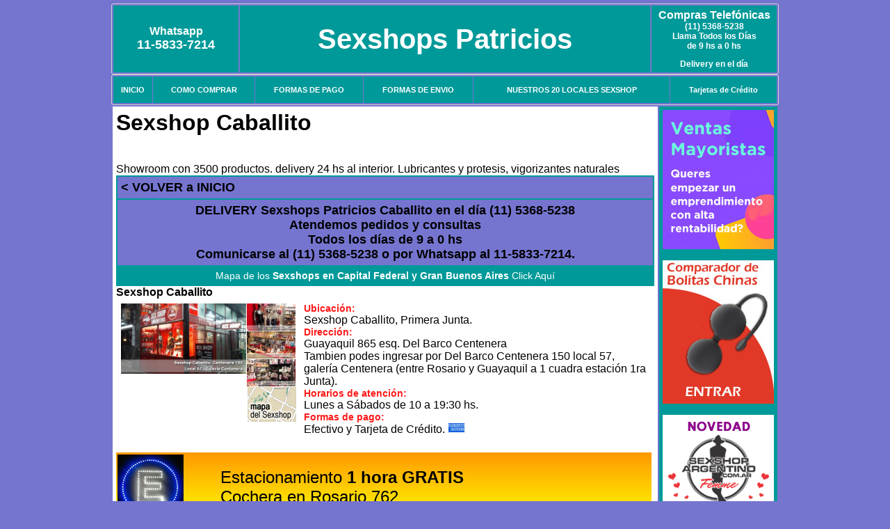

--- FILE ---
content_type: text/html; charset=UTF-8
request_url: https://sexshopspatricios.com.ar/Sexshops_Patricios_sexshop_caballito.php
body_size: 67330
content:
<html xmlns="http://www.w3.org/1999/xhtml" xml:lang="es" >
<head>
<meta http-equiv=Expires content='2024-09-05 18:42:52 GMT'>
<meta charset="utf-8">
<Title>Sexshop Caballito, atendemos todos los días de 9 a 0 hs, llamanos al (11) 5368-5238 bienvenido a SEXSHOP Sexshops Patricios Patricios sex delivery. 18 locales. Delivery 1 hora. Catalogo web.</title>
<META NAME="description" CONTENT="Sexshop Caballito Del Barco Centenera 150 local 57, galería Centenera ::  // Sexshop Sexshops Patricios, Showroom con 3500 productos. delivery 24 hs al interior. Lubricantes y protesis, vigorizantes naturales Sexshops Patricios.">
<META NAME="keywords" CONTENT=" ::   // Sexshops Patricios, CAPITAL FEDERAL, SEXSHOP, BUENOS AIRES, DELIVERY, CONSOLADORES, VIBRADORES, LENCERIA EROTICA., Lencer&iacute;a Er&oacute;tica">
<meta http-equiv="Content-Language" content="es-AR" />
<meta name="author" content="http://www.sexshopspatricios.com.ar">
<meta name="copyright" content="Sexshops Patricios">
<meta name="revisit-after" content="10 days">
<meta name="distribution" content="global">
<meta name="rating" content="general">
<meta content="INDEX, FOLLOW" name="ROBOTS">
<link href="_Sexshops_Patricios.css" rel="stylesheet" type="text/css">
<link href="js/jquery.fancybox.css" rel="stylesheet" type="text/css">
<script src="http://code.jquery.com/jquery-1.11.0.min.js"></script>
<script type="text/javascript" src="js/jquery.fancybox.js"></script>
<script language="JavaScript" type="text/JavaScript">
<!--
function MM_findObj(n, d) { //v4.01
  var p,i,x;  if(!d) d=document; if((p=n.indexOf("?"))>0&&parent.frames.length) {
    d=parent.frames[n.substring(p+1)].document; n=n.substring(0,p);}
  if(!(x=d[n])&&d.all) x=d.all[n]; for (i=0;!x&&i<d.forms.length;i++) x=d.forms[i][n];
  for(i=0;!x&&d.layers&&i<d.layers.length;i++) x=MM_findObj(n,d.layers[i].document);
  if(!x && d.getElementById) x=d.getElementById(n); return x;
}
function MM_showHideLayers() { //v6.0
  var i,p,v,obj,args=MM_showHideLayers.arguments;
  for (i=0; i<(args.length-2); i+=3) if ((obj=MM_findObj(args[i]))!=null) { v=args[i+2];
    if (obj.style) { obj=obj.style; v=(v=='show')?'visible':(v=='hide')?'hidden':v; }
    obj.visibility=v; }
}
//-->
</script>
<script language="JavaScript" type="text/JavaScript">
<!--
function MM_reloadPage(init) {  //reloads the window if Nav4 resized
  if (init==true) with (navigator) {if ((appName=="Netscape")&&(parseInt(appVersion)==4)) {
    document.MM_pgW=innerWidth; document.MM_pgH=innerHeight; onresize=MM_reloadPage; }}
  else if (innerWidth!=document.MM_pgW || innerHeight!=document.MM_pgH) location.reload();
}
MM_reloadPage(true);

function MM_preloadImages() { //v3.0
  var d=document; if(d.images){ if(!d.MM_p) d.MM_p=new Array();
    var i,j=d.MM_p.length,a=MM_preloadImages.arguments; for(i=0; i<a.length; i++)
    if (a[i].indexOf("#")!=0){ d.MM_p[j]=new Image; d.MM_p[j++].src=a[i];}}
}
//-->
</script>

<meta name="google-site-verification" content="tj_0UrgtOpJrBNqDOuHZKcwUWQm4A1TL_rIHreE5Ucs" />
</head>
<body>
<div style="width: 100%; background-color: #800000; height: 100px; color: #ffffff; text-align: center; font-size: 20px; padding-top: 15px; display: none;" id="DivMensajePopUp">
	<div style="position: absolute; right: 20px;"><a href="#" onclick="$('#DivMensajePopUp').fadeOut(1000);" style="color: #ffffff;">X</a></div>
</div>
<table width="960"  border="0" align="center" cellpadding="5" cellspacing="2" class="redondeado"><tr>
 <td width="170" align="center" bgcolor="#009999" class="Sexshops_Patricios_estilo_04"><span class="Sexshops_Patricios_estilo_02">Whatsapp</span><br><font size="4">11-5833-7214</font></td>
 <td align="center" bgcolor="#009999" class="Sexshops_Patricios_estilo_05"><a href="http://www.sexshopspatricios.com.ar" class="Sexshops_Patricios_estilo_05" title="Sexshops Patricios">Sexshops Patricios</a></td>
 <td width="170" align="center" bgcolor="#009999" class="Sexshops_Patricios_estilo_04"><b><span class="Sexshops_Patricios_estilo_02">Compras Telef&oacute;nicas<br>
	</span></b>(11) 5368-5238<br>
	Llama Todos los Días<br>
	de 9 hs a 0 hs<p>Delivery en el día</td></tr>
</table>
<table width="960"  border="0" align="center" cellpadding="0" cellspacing="1" class="redondeado"><tr>
 <td valign="top">
  <table width="100%"  border="0" cellpadding="2" cellspacing="1" height=40><tr>
   <td align="center" bgcolor="#009999" class="Sexshops_Patricios_estilo_06"><a href="index.php" class="Sexshops_Patricios_estilo_01">INICIO</a></td>
   <td align="center" bgcolor="#009999" class="Sexshops_Patricios_estilo_06"><a href="index.php?page=comprar" class="Sexshops_Patricios_estilo_01">COMO COMPRAR</a></td>
   <td align="center" bgcolor="#009999" class="Sexshops_Patricios_estilo_06"><a href="index.php?page=pago" class="Sexshops_Patricios_estilo_01">FORMAS DE PAGO</a></td>
   <td align="center" bgcolor="#009999" class="Sexshops_Patricios_estilo_06"><a href="index.php?page=envio" class="Sexshops_Patricios_estilo_01">FORMAS DE ENVIO</a></td>
   <td align="center" bgcolor="#009999" class="Sexshops_Patricios_estilo_06"><a href="index.php?page=sexshops" class="Sexshops_Patricios_estilo_01">NUESTROS 20 LOCALES SEXSHOP</a></td>
   <td align="center" bgcolor="#009999" class="Sexshops_Patricios_estilo_06"><a href="Sexshops_Patricios_tarjetas_de_credito.php" class="Sexshops_Patricios_estilo_01">Tarjetas de Cr&eacute;dito</a></td></tr>
  </table>
 </td></tr>
</table><table width="960"  border="0" align="center" cellpadding="0" cellspacing="2"><tr>
 <td align="center" valign="top" bgcolor="#FFFFFF">
  <table width="100%"  border="0" cellspacing="0" cellpadding="5"><tr>
   <td><h1>Sexshop Caballito</h1>
<br>Showroom con 3500 productos. delivery 24 hs al interior. Lubricantes y protesis, vigorizantes naturales
    <table width="100%" border="1" cellpadding="5" cellspacing="0" bordercolor="#009999" bgcolor="#7575D0"><tr>
     <td align="left" bordercolor="#7575D0"><a href="index.php" style="font-size: 18px; color:#000000; font-weight: bold;">&lt; VOLVER a INICIO</a></td></tr><tr>
     <td align="center" bordercolor="#7575D0"><span style="font-size: 18px; color:#000000; font-weight: bold;">DELIVERY Sexshops Patricios Caballito en el día (11) 5368-5238<br>
		</span><span style="font-size: 18px; color:#000000; font-weight: bold;">
		Atendemos pedidos y consultas<br>
		Todos los días de 9 a 0 hs<br>
		Comunicarse al (11) 5368-5238 o por Whatsapp al 11-5833-7214.</span></td></tr><tr>
     <td align="center" bordercolor="#009999" bgcolor="#009999"><a href="imagenes/Sexshops_Patricios_sexshop_capital_federal.gif" class="zoomeable Sexshops_Patricios_mapa_capital_federal">Mapa de los <strong>Sexshops en Capital Federal y Gran Buenos Aires</strong> Click Aqu&iacute;</a></td></tr>
    </table>
    <table width="100%" border="0" cellpadding="0" cellspacing="0" class="td05"><tr>
     <td height="18" align="left" valign="top" class="p01"><strong>Sexshop Caballito</strong></td></tr><tr>
     <td>
      <table width="100%" border="0" cellpadding="5" cellspacing="1" class="p04"><tr>
       <td align="right" valign="top" bgcolor="#FFFFFF">
        <table width="253" border="0" cellpadding="0" cellspacing="1" class="p04"><tr>
         <td rowspan="3" valign="top"><a href="imagenes/Sexshops_Patricios_sexshop_caballito/sexshop_caballito.jpg" class="zoomeable" data-fancybox-group="galeria">
			<img src="imagenes/Sexshops_Patricios_sexshop_caballito/sexshop_caballito.jpg" alt="Sexshop" width="180" height="101" border="0" /></a></td>
         <td width="70"><a href="imagenes/Sexshops_Patricios_sexshop_caballito/sexshop_caballito_01.jpg" class="zoomeable" data-fancybox-group="galeria">
			<img src="imagenes/Sexshops_Patricios_sexshop_caballito/sexshop_caballito_01.jpg" alt="Sexshop" width="70" height="39" border="0" /></a></td></tr><tr>
         <td><a href="imagenes/Sexshops_Patricios_sexshop_caballito/sexshop_caballito_02.jpg" class="zoomeable" data-fancybox-group="galeria">
			<img src="imagenes/Sexshops_Patricios_sexshop_caballito/sexshop_caballito_02.jpg" alt="Sexshop" width="70" height="39" border="0" /></a></td></tr><tr>
         <td><a href="imagenes/Sexshops_Patricios_sexshop_caballito/sexshop_caballito_03.jpg" class="zoomeable" data-fancybox-group="galeria">
			<img src="imagenes/Sexshops_Patricios_sexshop_caballito/sexshop_caballito_03.jpg" alt="Sexshop" width="70" height="39" border="0" /></a></td></tr>
        </table>
        <table border="0" cellpadding="0" cellspacing="0"><tr>
         <td><a href="imagenes/Sexshops_Patricios_sexshop_caballito/sexshop_mapa.gif" class="zoomeable" data-fancybox-group="galeria"><img src="imagenes/Sexshops_Patricios_sexshop_mapa.gif" border="0" alt="sexshop" /></a></td></tr>
        </table>
       </td>
       <td width="100%" valign="top" class="p05">
        <table width="100%" border="0" cellpadding="0" cellspacing="0"><tr>
         <td align="left" valign="top" class="section-locales-title-sexshop-sex-shop-sexshops-sex-shops"><strong>Ubicaci&oacute;n:</strong></td></tr><tr>
         <td align="left" valign="top" class="t03">Sexshop Caballito, Primera Junta.</td></tr><tr>
         <td align="left" valign="top" class="section-locales-title-sexshop-sex-shop-sexshops-sex-shops"><strong>Direcci&oacute;n:</strong></td></tr><tr>
         <td align="left" valign="top" class="t03">Guayaquil 865 esq. Del Barco 
			Centenera<br>
			Tambien podes ingresar por Del Barco Centenera 150 local 57, galer&iacute;a Centenera (entre Rosario y Guayaquil a 1 cuadra estaci&oacute;n 
			1ra Junta).</td></tr><tr>
         <td align="left" valign="top" class="section-locales-title-sexshop-sex-shop-sexshops-sex-shops"><strong>Horarios de atenci&oacute;n:</strong></td></tr><tr>
         <td align="left" valign="top" class="t03">Lunes a S&aacute;bados de 10 a 19:30 hs.</td></tr><tr>
         <td align="left" valign="top" class="section-locales-title-sexshop-sex-shop-sexshops-sex-shops"><strong>Formas de pago:</strong></td></tr><tr>
         <td align="left" valign="top" class="t03">Efectivo y Tarjeta de Cr&eacute;dito. <a href=Sexshops_Patricios_tarjetas_de_credito.php><img src="imagenes/tarjeta.gif" alt="Sexshop" width="25" height="15" border="0" /></a></td></tr>
        </table>
       </td></tr>
      </table>
     </td></tr><tr>
     <td>&nbsp;</td></tr>
    </table>
    <table width=770 height=100 cellpadding=0 cellspacing=0 style="background-image: url(imagenes/Sexshops_Patricios_ban-estacionamiento.jpg); background-repeat: no-repeat;"><tr>
     <td width=150>&nbsp;</td><td><font size=5>Estacionamiento <strong>1 hora GRATIS</strong><br>Cochera en Rosario 762</font></td></tr>
    </table>
    <a href=Sexshops_Patricios_tarjetas_de_credito.php><img src=imagenes/Sexshops_Patricios_ban-tarjetas.jpg></a><br><br>
	<iframe src="https://www.google.com/maps/embed?pb=!4v1529350642168!6m8!1m7!1smIu5XoKIe0v_oGVCCXZCmA!2m2!1d-34.62183861282404!2d-58.44033372683409!3f6.294618991659263!4f-2.926646706396369!5f0.7820865974627469" width="770" height="359" frameborder="0" style="border:0" allowfullscreen></iframe>
   </td></tr>
  </table>
  <h3 align="center">Sexshop Caballito Sexshops Patricios 2026</h3>
 </td>
 <td width="160" align="center" valign="top" bgcolor="#FFFFFF"><div align="center">
	<table width="160" border="0" cellpadding="5" cellspacing="0"><tr>
<td align="center" bgcolor="#009999">
<p>
<a href="index.php?page=mayorista">
<img border="0" src="imagenes/Sexshops_Patricios_banner_mayorista.jpg" width="160"></a></p>
<p>
<a href="index.php?page=bolitas">
<img border="0" src="imagenes/Sexshops_Patricios_banner_bolitas_chinas.jpg" width="160"></a></p>
<p>
<a href="index.php?page=sexshopparamujeres">
<img border="0" src="imagenes/Sexshops_Patricios_bannerfemme.jpg" width="160" height="260"></a></p>
<p>
<a href="catalogo-sexshop.htm" target="_blank">
<img border="0" src="imagenes/Sexshops_Patricios_banner_catalogo.jpg" width="160" height="200"></a></p>
<p>
<a href="index.php?page=mercadopago"><img src="imagenes/Sexshops_Patricios_banner_mercadopago.jpg" alt="Sexshop MercadoPago" width="160" height="332" border="0" /></a></td></tr><tr>
 <td align="center" bgcolor="#009999">
	<img src="imagenes/Sexshops_Patricios_whatsapp.jpg" alt="Comprar por Whatsapp" width="160" border="0" height="100"/></td></tr><tr>
 <td align="center" bgcolor="#009999"><a href="index.php?page=estacionamiento"><img src="imagenes/Sexshops_Patricios_estacionamiento.jpg" alt="Estacionamiento Gratis de Sexshops Patricios" width="160" border="0" height="100"/></a></td></tr><tr>
 </tr><tr>
 <td align="center" bgcolor="#009999"><a href="sex-shop.php">LINKS SEX SHOP</a></td></tr><tr>
 <td align="center" bgcolor="#009999"><font style="font-family:Arial, Helvetica, sans-serif; color:#FFFFFF; font-size:14px; font-weight:bold;">ENTREGAMOS EL<br />
  PEDIDO EN SU<br />
  PROVINCIA / CIUDAD</font><br />
  <font style="font-family:Arial, Helvetica, sans-serif; color:#FFFFFF; font-size:14px;">estamos atendiendo</font>
 </td></tr><tr>
 <td align="center" bgcolor="#009999"><a href="http://www.sexshopspatricios.com.ar/index.php?page=prods&categ=Productos Sexshop&subcateg=Estimuladores ellos&categid=110"><img src="imagenes/Sexshops_Patricios_banner_estimuladores_masculinos.gif" alt="Sexshops Patricios Vibradores Estimulacion Masculina" width="160" height="140" border="0" /></a></td></tr><tr>
 </tr><tr>
 <td align="center" bgcolor="#009999"><h4><a href="http://www.sexshop-1-caballito.com.ar">Sexshop Caballito</a></h4></td></tr><tr>
 <td align="center" bgcolor="#009999"><a href="http://www.sexshopspatricios.com.ar/index.php?page=prods&categ=Lenceria Erotica Femenina&subcateg=Disfraces eroticos&categid=168"><img src="imagenes/Sexshops_Patricios_banner_disfraces_eroticos.gif" alt="Sexshops Patricios Disfraces Eroticos" width="160" height="140" border="0" /></a></td></tr><tr>
 <td align="center" bgcolor="#009999"><a href="index.php?page=envio"><img src="imagenes/Sexshops_Patricios_correo_01.jpg" alt="sexshop" width="160" height="70" border="0" /></a></td></tr><tr>
 <td align="center" bgcolor="#009999"><a href="delivery_caba_gba.php"><img src="imagenes/Sexshops_Patricios_envios_160x140_01.gif" alt="delivery sex shop" width="160" height="100" border="0" /></a><a href="index.php?page=comprar"></a></td></tr><tr>
 <td align="center" bgcolor="#009999">
	<a href="http://www.sexshopspatricios.com.ar/index.php?page=prods&categ=Consoladores y Vibradores&subcateg=Consoladores Pellizcables&categid=142">
	<img src="imagenes/Sexshops_Patricios_banner_consoladores_pellizcables.jpg" alt="Sexshops Patricios Consoladores Pellizcables" width="160" height="140" border="0" /></a></td></tr>
	<tr>
 <td align="center" bgcolor="#009999"><a href="index.php?page=sexshops">20 sexshops</a></td>
    </tr>
 <tr>
 <td align="center" bgcolor="#009999">
  <table width="160" border="0" cellpadding="0" bgcolor="#009999">
  <tr>
   <td align="center" bgcolor="#FFFFFF">
    <table width="100%" border="0" cellspacing="0" cellpadding="2"><tr>
     <td align="center"><a href="Sexshops_Patricios_sexshop_microcentro.php"><font style="font-family:Arial, Helvetica, sans-serif; color:#000000; font-size:14px; font-weight:bold;">Sexshop<br />Microcentro</font></a></td></tr>
    </table>
    <strong><a href="Sexshops_Patricios_sexshop_microcentro.php"><img src="imagenes/Sexshops_Patricios_sexshop_microcentro/sexshop_microcentro.jpg" alt="SEXSHOP MICROCENTRO" width="130" height="90" vspace="5" border="0" /></a></strong>
   </td>
   </tr>
   <tr>
   <td align="center" bgcolor="#FFFFFF">
    <table width="100%" border="0" cellspacing="0" cellpadding="2"><tr>
     <td align="center"><a href="Sexshops_Patricios_sexshop_barrio_norte.php"><font style="font-family:Arial, Helvetica, sans-serif; color:#000000; font-size:14px; font-weight:bold;">Sexshop<br />Barrio Norte<br /></font></a></td></tr>
    </table>
    <strong><a href="Sexshops_Patricios_sexshop_barrio_norte.php"><img src="imagenes/Sexshops_Patricios_sexshop_barrio_norte/sexshop_barrio_norte.jpg" alt="SEXSHOP BARRIO NORTE" width="130" height="90" vspace="5" border="0" /></a></strong>
   </td>
   </tr>
   <tr>
   <td align="center" bgcolor="#FFFFFF">
    <table width="100%" border="0" cellspacing="0" cellpadding="2"><tr>
     <td align="center"><a href="Sexshops_Patricios_sexshop_palermo.php"><font style="font-family:Arial, Helvetica, sans-serif; color:#000000; font-size:14px; font-weight:bold;">Sexshop<br />Palermo</font></a></td></tr>
    </table>
    <strong><a href="Sexshops_Patricios_sexshop_palermo.php"><img src="imagenes/Sexshops_Patricios_sexshop_palermo/sexshop_palermo.jpg" alt="SEXSHOP PALERMO" width="130" height="90" vspace="5" border="0" /></a></strong>
   </td>
   </tr>
   <tr>
   <td align="center" bgcolor="#FFFFFF">
    <table width="100%" border="0" cellspacing="0" cellpadding="2"><tr>
     <td align="center"><a href="Sexshops_Patricios_sexshop_caballito.php"><font style="font-family:Arial, Helvetica, sans-serif; color:#000000; font-size:14px; font-weight:bold;">Sexshop<br />Caballito</font></a></td></tr>
    </table>
    <strong><a href="Sexshops_Patricios_sexshop_caballito.php"><img src="imagenes/Sexshops_Patricios_sexshop_caballito/sexshop_caballito.jpg" alt="SEXSHOP CABALLITO" width="130" height="90" vspace="5" border="0" /></a></strong>
   </td>
   </tr>
   
   <tr>
   <td align="center" bgcolor="#FFFFFF">
    <table width="100%" border="0" cellspacing="0" cellpadding="2"><tr>
     <td align="center"><a href="Sexshops_Patricios_sexshop_boedo.php"><font style="font-family:Arial, Helvetica, sans-serif; color:#000000; font-size:14px; font-weight:bold;">Sexshop<br />Boedo</font></a></td></tr>
    </table>
    <strong><a href="Sexshops_Patricios_sexshop_boedo.php"><img src="imagenes/Sexshops_Patricios_sexshop_boedo/sexshop_boedo.jpg" alt="SEXSHOP BOEDO" width="130" height="90" vspace="5" border="0" /></a></strong>
   </td>
   </tr>
   
   <tr>
   <td align="center" bgcolor="#FFFFFF">
    <table width="100%" border="0" cellspacing="0" cellpadding="2"><tr>
     <td align="center"><a href="Sexshops_Patricios_sexshop_flores.php"><font style="font-family:Arial, Helvetica, sans-serif; color:#000000; font-size:14px; font-weight:bold;">Sexshop<br />Flores</font></a></td></tr>
    </table>
    <strong><a href="Sexshops_Patricios_sexshop_flores.php"><img src="imagenes/Sexshops_Patricios_sexshop_flores/sexshop_flores.jpg" alt="SEXSHOP FLORES" width="130" height="90" vspace="5" border="0" /></a></strong>
   </td>
   </tr>
   <tr>
   <td align="center" bgcolor="#FFFFFF">
    <table width="100%" border="0" cellspacing="0" cellpadding="2"><tr>
     <td align="center"><a href="Sexshops_Patricios_sexshop_villa_del_parque.php"><font style="font-family:Arial, Helvetica, sans-serif; color:#000000; font-size:14px; font-weight:bold;">Sexshop<br />Villa del Parque</font></a></td></tr>
    </table>
    <strong><a href="Sexshops_Patricios_sexshop_villa_del_parque.php"><img src="imagenes/Sexshops_Patricios_sexshop_villa_del_parque/sexshop_villa_del_parque.jpg" alt="SEXSHOP VILLA DEL PARQUE" width="130" height="90" vspace="5" border="0" /></a></strong>
	</td>
	</tr>
	<tr>
   <td align="center" bgcolor="#FFFFFF">
    <table width="100%" border="0" cellspacing="0" cellpadding="2"><tr>
     <td align="center"><a href="Sexshops_Patricios_sexshop_villa_crespo.php"><font style="font-family:Arial, Helvetica, sans-serif; color:#000000; font-size:14px; font-weight:bold;">Sexshop<br />Villa Crespo</font></a></td></tr>
    </table>
    <strong><a href="Sexshops_Patricios_sexshop_villa_crespo.php"><img src="imagenes/Sexshops_Patricios_sexshop_villa_crespo/sexshop_villa_crespo.jpg" alt="SEXSHOP VILLA CRESPO" width="130" height="90" vspace="5" border="0" /></a></strong></td>
	</tr>
	<tr>
   <td align="center" bgcolor="#FFFFFF">
    <table width="100%" border="0" cellspacing="0" cellpadding="2"><tr>
     <td align="center"><a href="Sexshops_Patricios_sexshop_warnes.php"><font style="font-family:Arial, Helvetica, sans-serif; color:#000000; font-size:14px; font-weight:bold;">Sexshop<br />Warnes</font></a></td></tr>
    </table>
    <strong><a href="Sexshops_Patricios_sexshop_warnes.php"><img src="imagenes/Sexshops_Patricios_sexshop_warnes/sexshop_warnes.jpg" alt="SEXSHOP WARNES" width="130" height="90" vspace="5" border="0" /></a></strong>
	</td>
	</tr>
	<tr>
   <td align="center" bgcolor="#FFFFFF">
    <table width="100%" border="0" cellspacing="0" cellpadding="2"><tr>
     <td align="center"><a href="Sexshops_Patricios_sexshop_colegiales.php"><font style="font-family:Arial, Helvetica, sans-serif; color:#000000; font-size:14px; font-weight:bold;">Sexshop<br />Colegiales</font></a></td></tr>
    </table>
    <strong><a href="Sexshops_Patricios_sexshop_colegiales.php"><img src="imagenes/Sexshops_Patricios_sexshop_colegiales/sexshop_colegiales.jpg" alt="SEXSHOP COLEGIALES" width="130" height="90" vspace="5" border="0" /></a></strong>
	</td>
	</tr>
	<tr>
    <td align="center" bgcolor="#FFFFFF">
    <table width="100%" border="0" cellspacing="0" cellpadding="2"><tr>
     <td align="center"><a href="Sexshops_Patricios_sexshop_lomas_de_zamora.php"><font style="font-family:Arial, Helvetica, sans-serif; color:#000000; font-size:14px; font-weight:bold;">Sexshop<br />Lomas de Zamora</font></a></td></tr>
    </table>
    <strong><a href="Sexshops_Patricios_sexshop_lomas_de_zamora.php"><img src="imagenes/Sexshops_Patricios_sexshop_lomas_de_zamora/sexshop_lomas_de_zamora.jpg" alt="SEXSHOP LOMAS DE ZAMORA" width="130" height="90" vspace="5" border="0" /></a></strong>
   </td>
   </tr>
   <tr>
   <td align="center" bgcolor="#FFFFFF">
    <table width="100%" border="0" cellspacing="0" cellpadding="2"><tr>
     <td align="center"><a href="Sexshops_Patricios_sexshop_quilmes.php"><font style="font-family:Arial, Helvetica, sans-serif; color:#000000; font-size:14px; font-weight:bold;">Sexshop<br />Quilmes</font></a></td></tr>
    </table>
    <strong><a href="Sexshops_Patricios_sexshop_quilmes.php"><img src="imagenes/Sexshops_Patricios_sexshop_quilmes/sexshop_quilmes.jpg" alt="SEXSHOP QUILMES" width="130" height="90" vspace="5" border="0" /></a></strong>
   </td>
   </tr>
   <tr>
   <td align="center" bgcolor="#FFFFFF">
    <table width="100%" border="0" cellspacing="0" cellpadding="2"><tr>
     <td align="center"><a href="Sexshops_Patricios_sexshop_moron.php"><font style="font-family:Arial, Helvetica, sans-serif; color:#000000; font-size:14px; font-weight:bold;">Sexshop<br />Mor&oacute;n</font></a></td></tr>
    </table>
    <strong><a href="Sexshops_Patricios_sexshop_moron.php"><img src="imagenes/Sexshops_Patricios_sexshop_moron/sexshop_moron.jpg" alt="SEXSHOP MORON" width="130" height="90" vspace="5" border="0" /></a></strong>
   </td>
   </tr>
   <tr>
   <td align="center" bgcolor="#FFFFFF">
    <table width="100%" border="0" cellspacing="0" cellpadding="2"><tr>
     <td align="center"><a href="Sexshops_Patricios_sexshop_moron2.php"><font style="font-family:Arial, Helvetica, sans-serif; color:#000000; font-size:14px; font-weight:bold;">Sexshop<br />Mor&oacute;n Rivadavia</font></a></td></tr>
    </table>
    <strong><a href="Sexshops_Patricios_sexshop_moron2.php"><img src="imagenes/Sexshops_Patricios_sexshop_moron_2/sexshop_moron.jpg" alt="SEXSHOP MORON" width="130" height="90" vspace="5" border="0" /></a></strong>
   </td>
   </tr>
   <tr>
   <td align="center" bgcolor="#FFFFFF">
    <table width="100%" border="0" cellspacing="0" cellpadding="2"><tr>
     <td align="center"><a href="Sexshops_Patricios_sexshop_san_martin.php"><font style="font-family:Arial, Helvetica, sans-serif; color:#000000; font-size:14px; font-weight:bold;">Sexshop<br />San Mart&iacute;n</font></a></td></tr>
    </table>
    <strong><a href="Sexshops_Patricios_sexshop_san_martin.php"><img src="imagenes/Sexshops_Patricios_sexshop_san_martin/sexshop_san_martin.jpg" alt="SEXSHOP SAN MARTIN" width="130" height="90" vspace="5" border="0" /></a></strong>
   </td>
   </tr>
   <tr>
   <td align="center" bgcolor="#FFFFFF">
    <table width="100%" border="0" cellspacing="0" cellpadding="2"><tr>
     <td align="center"><a href="Sexshops_Patricios_sexshop_femme.php"><font style="font-family:Arial, Helvetica, sans-serif; color:#000000; font-size:14px; font-weight:bold;">Sexshop<br />
		Belgrano</font></a></td></tr>
    </table>
    <strong><a href="Sexshops_Patricios_sexshop_femme.php">
	<img src="imagenes/Sexshops_Patricios_sexshop_femme/Sexshops_Patricios_sexshop_femme.jpg" alt="SEXSHOP BELGRANO" width="130" height="73" vspace="5" border="0" /></a></strong>
   </td>
   </tr>
   <tr>
   <td align="center" bgcolor="#FFFFFF">
    <table width="100%" border="0" cellspacing="0" cellpadding="2"><tr>
     <td align="center"><a href="Sexshops_Patricios_sexshop_lanus.php"><font style="font-family:Arial, Helvetica, sans-serif; color:#000000; font-size:14px; font-weight:bold;">Sexshop<br />Lan&uacute;s</font></a></td></tr>
    </table>
    <strong><a href="Sexshops_Patricios_sexshop_lanus.php"><img src="imagenes/Sexshops_Patricios_sexshop_lanus/sexshop_lanus.jpg" alt="SEXSHOP LANUS" width="130" height="97" vspace="5" border="0" /></a></strong>
   </td>
   </tr>
   <tr>
   <td align="center" bgcolor="#FFFFFF">
    <table width="100%" border="0" cellspacing="0" cellpadding="2"><tr>
     <td align="center"><a href="Sexshops_Patricios_sexshop_olivos.php"><font style="font-family:Arial, Helvetica, sans-serif; color:#000000; font-size:14px; font-weight:bold;">Sexshop<br />Olivos</font></a></td></tr>
    </table>
    <strong><a href="Sexshops_Patricios_sexshop_olivos.php"><img src="imagenes/Sexshops_Patricios_sexshop_olivos/sexshop_olivos.jpg" alt="SEXSHOP OLIVOS" width="130" height="97" vspace="5" border="0" /></a></strong>
   </td>
   </tr>
	<tr>
   <td align="center" bgcolor="#FFFFFF">
    <table width="100%" border="0" cellspacing="0" cellpadding="2"><tr>
    <td align="center"><a href="Sexshops_Patricios_sexshop_vicente_lopez.php"><font style="font-family:Arial, Helvetica, sans-serif; color:#000000; font-size:14px; font-weight:bold;">Sexshop<br />Vicente Lopez</font></a></td></tr>
    </table>
    <strong><a href="Sexshops_Patricios_sexshop_vicente_lopez.php"><img src="imagenes/Sexshops_Patricios_sexshop_vicente_lopez/sexshop_vicente_lopez.jpg" alt="SEXSHOP VICENTE LOPEZ" width="130" height="97" vspace="5" border="0" /></a></strong>
   </td>
   </tr>
<tr>
   <td align="center" bgcolor="#FFFFFF">
    <table width="100%" border="0" cellspacing="0" cellpadding="2"><tr>
    <td align="center"><a href="Sexshops_Patricios_sexshop_pilar.php"><font style="font-family:Arial, Helvetica, sans-serif; color:#000000; font-size:14px; font-weight:bold;">Sexshop<br />Pilar</font></a></td></tr>
    </table>
    <strong><a href="Sexshops_Patricios_sexshop_pilar.php"><img src="imagenes/Sexshops_Patricios_sexshop_pilar/sexshop_pilar.jpg" alt="SEXSHOP PILAR" width="130" height="97" vspace="5" border="0" /></a></strong>
   </td>
   </tr>      
  </table>
 </td>
 </tr>
 <tr>
 <td align="center" bgcolor="#009999" class="Sexshops_Patricios_estilo_01">
  <a href="delivery_caba_gba.php">delivery articulos eroticos</a><br />
  <a href="index.php?page=prods&categ=Consoladores%20y%20Vibradores&subcateg=Consoladores%20Realisticos&categid=144">consolador sopapa</a><br />
  <a href="index.php?page=prods&categ=Consoladores%20y%20Vibradores&subcateg=Consoladores%20Macizos&categid=111">consoladores importados</a><br />
  <a href="index.php?page=prods&categ=Consoladores%20y%20Vibradores&subcateg=Vibradores%20Sumergibles&categid=160">consoladores y vibradores</a><br />
  <a href="index.php?page=prods&categ=Cueros%20eroticos&subcateg=Conjuntos%20de%20cuero&categid=181">lenceria erotica de cuero</a><br />
  <a href="index.php?page=prods&categ=Lenceria%20Erotica%20Femenina&subcateg=Disfraces%20eroticos&categid=168">lenceria erotica</a><br />
  <a href="index.php?page=prods&categ=Lenceria%20Erotica%20Femenina&subcateg=Conjuntos%20eroticos&categid=165">lenceria erotica femenina</a><br />
  <a href="index.php?page=prods&categ=Lenceria%20Erotica%20Masculina&subcateg=Lenceria%20masculina%201&categid=176">lenceria erotica masculina</a><br />
  <a href="index.php?page=prods&categ=Peliculas%20Estrellas%20Porno&subcateg=DVD%20Jenna%20Jameson&categid=213">peliculas eroticas</a><br />
  <a href="index.php?page=prods&categ=Peliculas%20Eroticas%20DVD&subcateg=DVD%20Playboy&categid=210">peliculas eroticas dvd</a><br />
  <a href="index.php?page=prods&categ=Productos%20Sexshop&subcateg=Accesorios%20eroticos&categid=103">productos sexshop</a><br />
  <a href="index.php?page=prods&categ=Consoladores%20y%20Vibradores&subcateg=Vibradores%20Funny&categid=154">vibrador importado</a><br />
  <a href="index.php?page=prods&categ=Consoladores%20y%20Vibradores&subcateg=Consoladores%20Silicona%20vibrador&categid=158">vibradores rotativos</a>
 </td></tr>
</table></div></td></tr>
</table>
<table width="960"  border="0" align="center" cellpadding="0" cellspacing="1"><tr>
 <td valign="top">
  <table width="100%"  border="0" cellpadding="2" cellspacing="1" height=40><tr>
   <td align="center" bgcolor="#009999" class="Sexshops_Patricios_estilo_06"><a href="index.php" class="Sexshops_Patricios_estilo_01">INICIO</a></td>
   <td align="center" bgcolor="#009999" class="Sexshops_Patricios_estilo_06"><a href="index.php?page=comprar" class="Sexshops_Patricios_estilo_01">COMO COMPRAR</a></td>
   <td align="center" bgcolor="#009999" class="Sexshops_Patricios_estilo_06"><a href="index.php?page=pago" class="Sexshops_Patricios_estilo_01">FORMAS DE PAGO</a></td>
   <td align="center" bgcolor="#009999" class="Sexshops_Patricios_estilo_06"><a href="index.php?page=envio" class="Sexshops_Patricios_estilo_01">FORMAS DE ENVIO</a></td>
   <td align="center" bgcolor="#009999" class="Sexshops_Patricios_estilo_06"><a href="index.php?page=sexshops" class="Sexshops_Patricios_estilo_01">NUESTROS 20 LOCALES SEXSHOP</a></td>
   <td align="center" bgcolor="#009999" class="Sexshops_Patricios_estilo_06"><a href="Sexshops_Patricios_tarjetas_de_credito.php" class="Sexshops_Patricios_estilo_01">Tarjetas de Cr&eacute;dito</a></td></tr>
  </table>
 </td></tr>
</table>
<div class="Sexshops_Patricios_div-remis-container">
  <div class="Sexshops_Patricios_banner-remis-container" style=" background-color: #009999;">
    <div class="Sexshops_Patricios_banner-remis-inner-left">&nbsp;<span class="Sexshops_Patricios_banner-remis-text-large">Envios en 1 hora</span><br>
      &nbsp;<span class="Sexshops_Patricios_banner-remis-text-medium">desde nuestro local mas proximo</span><br>
      &nbsp;<span class="Sexshops_Patricios_banner-remis-text-medium">con el precio mas barato</span><br>
      &nbsp;<span class="Sexshops_Patricios_banner-remis-text-small">Con Sexshops Patricios tenes el mejor servicio.</span></div>
    <div class="Sexshops_Patricios_banner-remis-inner-right"><br><br>
      <span class="Sexshops_Patricios_banner-remis-text-medium">(11) 5368-5238</span><br>
      <span class="Sexshops_Patricios_banner-remis-text-small">envios en 1 hora</span></div>
  </div>
</div>
<table width="960"  border="0" align="center" cellpadding="10" cellspacing="2"><tr>
 <td width="50%" align="left" bgcolor="#009999"><span class="Sexshops_Patricios_estilo_04">sexdelivery2013@hotmail.com</span></span></td>
 <td width="50%" align="right" bgcolor="#009999"><span class="Sexshops_Patricios_estilo_04">(11) 5368-5238</span></span></td></tr>
 <tr>
 <td colspan="2" align="left" bgcolor="#009999">
	<table width="100%" border="0" cellspacing="10" cellpadding="0"><tr>
     <td align="center" bgcolor="#7575D0"><h2 align="center">Nuestros productos en las siguientes Provincias: </h2></td></tr>
    </table>
	<table width="100%" border="0" cellspacing="10" cellpadding="0">
	 <tr>
	  <td width="20%" align="left" valign="top"><a href="http://www.sexshopspatricios.com.ar/Buenos_Aires.php" title="Buenos Aires" class="links-sexshop-sex-shop-sexshops-sex-shops">Buenos Aires</a></td>
	  <td width="20%" align="left" valign="top"><a href="http://www.sexshopspatricios.com.ar/La_Rioja.php" title="La Rioja" class="links-sexshop-sex-shop-sexshops-sex-shops">La Rioja</a></td>
	  <td width="20%" align="left" valign="top"><a href="http://www.sexshopspatricios.com.ar/Salta.php" title="Salta" class="links-sexshop-sex-shop-sexshops-sex-shops">Salta</a></td>
	  <td width="20%" align="left" valign="top"><a href="http://www.sexshopspatricios.com.ar/Santa_Fe.php" title="Sanat Fe" class="links-sexshop-sex-shop-sexshops-sex-shops">Santa Fe</a></td>
	  <td width="20%" align="left" valign="top"><a href="http://www.sexshopspatricios.com.ar/La_Pampa.php" title="La Pampa" class="links-sexshop-sex-shop-sexshops-sex-shops">La Pampa</a></td>
	 </tr>
	 <tr>
	  <td width="20%" align="left" valign="top"><a href="http://www.sexshopspatricios.com.ar/Tierra_Del_Fuego.php" title="Tierra del Fuego" class="links-sexshop-sex-shop-sexshops-sex-shops">Tierra del Fuego</a></td>
	  <td width="20%" align="left" valign="top"><a href="http://www.sexshopspatricios.com.ar/Tucuman.php" title="Tucuman" class="links-sexshop-sex-shop-sexshops-sex-shops">Tucuman</a></td>
	  <td width="20%" align="left" valign="top"><a href="http://www.sexshopspatricios.com.ar/Santa_Cruz.php" title="Santa Cruz" class="links-sexshop-sex-shop-sexshops-sex-shops">Santa Cruz</a></td>
	  <td width="20%" align="left" valign="top"><a href="http://www.sexshopspatricios.com.ar/San_Juan.php" title="San Juan" class="links-sexshop-sex-shop-sexshops-sex-shops">San Juan</a></td>
	  <td width="20%" align="left" valign="top"><a href="http://www.sexshopspatricios.com.ar/San_Luis.php" title="San Luis" class="links-sexshop-sex-shop-sexshops-sex-shops">San Luis</a></td>
	 </tr>
	 <tr>
	  <td width="20%" align="left" valign="top"><a href="http://www.sexshopspatricios.com.ar/Jujuy.php" title="Jujuy" class="links-sexshop-sex-shop-sexshops-sex-shops">Jujuy</a></td>
	  <td width="20%" align="left" valign="top"><a href="http://www.sexshopspatricios.com.ar/Formosa.php" title="Formosa" class="links-sexshop-sex-shop-sexshops-sex-shops">Formosa</a></td>
	  <td width="20%" align="left" valign="top"><a href="http://www.sexshopspatricios.com.ar/Entre_Rios.php" title="Entre Rios" class="links-sexshop-sex-shop-sexshops-sex-shops">Entre Rios</a></td>
	  <td width="20%" align="left" valign="top"><a href="http://www.sexshopspatricios.com.ar/Chubut.php" title="Chubut" class="links-sexshop-sex-shop-sexshops-sex-shops">Chubut</a></td>
	  <td width="20%" align="left" valign="top"><a href="http://www.sexshopspatricios.com.ar/Cordoba.php" title="Cordoba" class="links-sexshop-sex-shop-sexshops-sex-shops">Cordoba</a></td>
	 </tr>
	 <tr>
	  <td width="20%" align="left" valign="top"><a href="http://www.sexshopspatricios.com.ar/Mendoza.php" title="Mendoza" class="links-sexshop-sex-shop-sexshops-sex-shops">Mendoza</a></td>
	  <td width="20%" align="left" valign="top"><a href="http://www.sexshopspatricios.com.ar/Misiones.php" title="Misiones" class="links-sexshop-sex-shop-sexshops-sex-shops">Misiones</a></td>
	  <td width="20%" align="left" valign="top"><a href="http://www.sexshopspatricios.com.ar/Corrientes.php" title="Corrientes" class="links-sexshop-sex-shop-sexshops-sex-shops">Corrientes</a></td>
	  <td width="20%" align="left" valign="top"><a href="http://www.sexshopspatricios.com.ar/Chaco.php" title="Chaco" class="links-sexshop-sex-shop-sexshops-sex-shops">Chaco</a></td>
	  <td width="20%" align="left" valign="top"><a href="http://www.sexshopspatricios.com.ar/Catamarca.php" title="Catamarca" class="links-sexshop-sex-shop-sexshops-sex-shops">Catamarca</a></td>
	 </tr>
	 <tr>
	  <td width="20%" align="left" valign="top"><a href="http://www.sexshopspatricios.com.ar/Neuquen.php" title="Neuquen" class="links-sexshop-sex-shop-sexshops-sex-shops">Neuquen</a></td>
	  <td width="20%" align="left" valign="top"><a href="http://www.sexshopspatricios.com.ar/Rio_Negro.php" title="Rio Negro" class="links-sexshop-sex-shop-sexshops-sex-shops">Rio Negro</a></td>
	  <td width="20%" align="left" valign="top"><a href="http://www.sexshopspatricios.com.ar/Santiago_Del_Estero.php" title="Santiago del Estero" class="links-sexshop-sex-shop-sexshops-sex-shops">Santiago del Estero</a></td>
	  <td width="20%" align="left" valign="top">&nbsp;</td>
	  <td width="20%" align="left" valign="top">&nbsp;</td>
	 </tr>	 
 </td>	
 </tr>
 <tr>
 <td colspan="5" align="left" bgcolor="#009999">
  <table width="100%" border="0" align="center" cellpadding="10" cellspacing="0"><tr>
   <td><h2 align="center"><font color="#7575D0">Intercambio de links de Sexshops Patricios </font></h2>

<table class="Sexshops_Patricios_Intercambio_Tabla">
  <tr>
    <td colspan="5" align="center" bgcolor="#7575D0"><strong><a href="Sexshops_Patricios_intercambio_links.html" title="intercambio de links" target="_blank" class="Sexshops_Patricios_links_tituloa">Webs Amigas</a></strong></td>
  </tr>
  <tr>
    <td width="20%" align="left" valign="top" class="Sexshops_Patricios_Intercambio_Celda"><a href="http://www.sexshopsenargentina.com.ar" target="_blank" class="Sexshops_Patricios_intercambio_de_links">Sexshop Argentina</a></td>
    <td width="20%" align="left" valign="top" class="Sexshops_Patricios_Intercambio_Celda"><a href="http://www.sexshoplesvianas.com.ar" target="_blank" class="Sexshops_Patricios_intercambio_de_links">Sexshop Lesvianas</a></td>
    <td width="20%" align="left" valign="top" class="Sexshops_Patricios_Intercambio_Celda"><a href="http://www.sexshopgays.com.ar" target="_blank" class="Sexshops_Patricios_intercambio_de_links">Sexshop Gays</a></td>
    <td width="20%" align="left" valign="top" class="Sexshops_Patricios_Intercambio_Celda"><a href="http://www.sexshoperotica.com.ar" target="_blank" class="Sexshops_Patricios_intercambio_de_links">Sex Shop</a></td>
    <td width="20%" align="left" valign="top" class="Sexshops_Patricios_Intercambio_Celda"><a href="http://www.sexshopconsolador.com.ar" target="_blank" class="Sexshops_Patricios_intercambio_de_links">Sexshop Consolador</a></td>
  </tr>
  <tr>
    <td width="20%" align="left" valign="top" class="Sexshops_Patricios_Intercambio_Celda"><a href="http://www.sexshopcondelivery.com.ar" target="_blank" class="Sexshops_Patricios_intercambio_de_links">Sexshop Con Delivery</a></td>
    <td width="20%" align="left" valign="top" class="Sexshops_Patricios_Intercambio_Celda"><a href="http://www.sexshopargentino.com.ar" target="_blank" class="Sexshops_Patricios_intercambio_de_links">Sexshop Argentino</a></td>
    <td width="20%" align="left" valign="top" class="Sexshops_Patricios_Intercambio_Celda"><a href="http://www.reflexologiaysalud.com.ar" target="_blank" class="Sexshops_Patricios_intercambio_de_links">Reflexologia Capital Federal</a></td>
    <td width="20%" align="left" valign="top" class="Sexshops_Patricios_Intercambio_Celda"><a href="http://www.opticacingolani.com.ar" target="_blank" class="Sexshops_Patricios_intercambio_de_links">Optica Capital Federal</a></td>
    <td width="20%" align="left" valign="top" class="Sexshops_Patricios_Intercambio_Celda"><a href="http://www.juguetesparaadulto.com.ar" target="_blank" class="Sexshops_Patricios_intercambio_de_links">Sex Shop Delivery</a></td>
  </tr>
  <tr>
    <td width="20%" align="left" valign="top" class="Sexshops_Patricios_Intercambio_Celda"><a href="http://www.fotoslesvianas.com.ar" target="_blank" class="Sexshops_Patricios_intercambio_de_links">Fotos Lesbianas Hot</a></td>
    <td width="20%" align="left" valign="top" class="Sexshops_Patricios_Intercambio_Celda"><a href="http://www.esposasdepeluche.com.ar" target="_blank" class="Sexshops_Patricios_intercambio_de_links">Esposas De Peluche</a></td>
    <td width="20%" align="left" valign="top" class="Sexshops_Patricios_Intercambio_Celda"><a href="http://www.bateriaswarnes.com.ar" target="_blank" class="Sexshops_Patricios_intercambio_de_links">Baterias Warnes</a></td>
    <td width="20%" align="left" valign="top" class="Sexshops_Patricios_Intercambio_Celda"><a href="http://www.100x100sexshop.com.ar" target="_blank" class="Sexshops_Patricios_intercambio_de_links">Sexshop</a></td>
    <td width="20%" align="left" valign="top" class="Sexshops_Patricios_Intercambio_Celda"><a href="http://www.sexshopsvillaluro.com.ar" target="_blank" class="Sexshops_Patricios_intercambio_de_links">Sexshops Villa Luro</a></td>
  </tr>
  <tr>
    <td width="20%" align="left" valign="top" class="Sexshops_Patricios_Intercambio_Celda"><a href="http://www.sexshopspueyrredon.com.ar" target="_blank" class="Sexshops_Patricios_intercambio_de_links">Sexshops Pueyrredon</a></td>
    <td width="20%" align="left" valign="top" class="Sexshops_Patricios_Intercambio_Celda"><a href="http://www.sexshopspatricios.com.ar" target="_blank" class="Sexshops_Patricios_intercambio_de_links">Sexshops Patricios</a></td>
    <td width="20%" align="left" valign="top" class="Sexshops_Patricios_Intercambio_Celda"><a href="http://www.sexshopspaternal.com.ar" target="_blank" class="Sexshops_Patricios_intercambio_de_links">Sexshops Paternal</a></td>
    <td width="20%" align="left" valign="top" class="Sexshops_Patricios_Intercambio_Celda"><a href="http://www.sexshopsdevoto.com.ar" target="_blank" class="Sexshops_Patricios_intercambio_de_links">Sexshops Devoto</a></td>
    <td width="20%" align="left" valign="top" class="Sexshops_Patricios_Intercambio_Celda"><a href="http://www.sexshopschacabuco.com.ar" target="_blank" class="Sexshops_Patricios_intercambio_de_links">Sexshops Chacabuco</a></td>
  </tr>
  <tr>
    <td width="20%" align="left" valign="top" class="Sexshops_Patricios_Intercambio_Celda"><a href="http://www.sexshopsbalvanera.com.ar" target="_blank" class="Sexshops_Patricios_intercambio_de_links">Sexshops Balvanera</a></td>
    <td width="20%" align="left" valign="top" class="Sexshops_Patricios_Intercambio_Celda"><a href="http://www.sexshops-mendoza.com.ar" target="_blank" class="Sexshops_Patricios_intercambio_de_links">Sexshops  Mendoza</a></td>
    <td width="20%" align="left" valign="top" class="Sexshops_Patricios_Intercambio_Celda"><a href="http://www.sexshops-delivery.com.ar" target="_blank" class="Sexshops_Patricios_intercambio_de_links">Sexshops  Delivery</a></td>
    <td width="20%" align="left" valign="top" class="Sexshops_Patricios_Intercambio_Celda"><a href="http://www.sexshop-zonasur.com.ar" target="_blank" class="Sexshops_Patricios_intercambio_de_links">Sexshop Zona Sur</a></td>
    <td width="20%" align="left" valign="top" class="Sexshops_Patricios_Intercambio_Celda"><a href="http://www.sexshopzonaoeste.com.ar" target="_blank" class="Sexshops_Patricios_intercambio_de_links">Sexshop Zona Oeste</a></td>
  </tr>
  <tr>
    <td width="20%" align="left" valign="top" class="Sexshops_Patricios_Intercambio_Celda"><a href="http://www.sexshopzonanorte.com.ar" target="_blank" class="Sexshops_Patricios_intercambio_de_links">Sexshop Zona Norte</a></td>
    <td width="20%" align="left" valign="top" class="Sexshops_Patricios_Intercambio_Celda"><a href="http://www.sexshopzonaeste.com.ar" target="_blank" class="Sexshops_Patricios_intercambio_de_links">Sexshop Zona Este</a></td>
    <td width="20%" align="left" valign="top" class="Sexshops_Patricios_Intercambio_Celda"><a href="http://www.sexshopvillaurquiza.com.ar" target="_blank" class="Sexshops_Patricios_intercambio_de_links">Sexshop Villa Urquiza</a></td>
    <td width="20%" align="left" valign="top" class="Sexshops_Patricios_Intercambio_Celda"><a href="http://www.sexshop-tucuman.com.ar" target="_blank" class="Sexshops_Patricios_intercambio_de_links">Sexshop Tucuman</a></td>
    <td width="20%" align="left" valign="top" class="Sexshops_Patricios_Intercambio_Celda"><a href="http://www.sexshoptigre.com.ar" target="_blank" class="Sexshops_Patricios_intercambio_de_links">Sexshop Tigre</a></td>
  </tr>
  <tr>
    <td width="20%" align="left" valign="top" class="Sexshops_Patricios_Intercambio_Celda"><a href="http://www.sexshoptierrafuego.com.ar" target="_blank" class="Sexshops_Patricios_intercambio_de_links">Sexshop Tierra Del Fuego</a></td>
    <td width="20%" align="left" valign="top" class="Sexshops_Patricios_Intercambio_Celda"><a href="http://www.sexshopsantiago.com.ar" target="_blank" class="Sexshops_Patricios_intercambio_de_links">Sexshop Santiago</a></td>
    <td width="20%" align="left" valign="top" class="Sexshops_Patricios_Intercambio_Celda"><a href="http://www.sexshoptotal.com.ar" target="_blank" class="Sexshops_Patricios_intercambio_de_links">Sex Shop Argentina</a></td>
    <td width="20%" align="left" valign="top" class="Sexshops_Patricios_Intercambio_Celda"><a href="http://www.sexshop-santafe.com.ar" target="_blank" class="Sexshops_Patricios_intercambio_de_links">Sexshop Santa Fe</a></td>
    <td width="20%" align="left" valign="top" class="Sexshops_Patricios_Intercambio_Celda"><a href="http://www.sexshopsantacruz.com.ar" target="_blank" class="Sexshops_Patricios_intercambio_de_links">Sexshop Santa Cruz</a></td>
  </tr>
  <tr>
    <td width="20%" align="left" valign="top" class="Sexshops_Patricios_Intercambio_Celda"><a href="http://www.sexshopsanluis.com.ar" target="_blank" class="Sexshops_Patricios_intercambio_de_links">Sexshop San Luis</a></td>
    <td width="20%" align="left" valign="top" class="Sexshops_Patricios_Intercambio_Celda"><a href="http://www.sexshop-sanjuan.com.ar" target="_blank" class="Sexshops_Patricios_intercambio_de_links">Sexshop San Juan</a></td>
    <td width="20%" align="left" valign="top" class="Sexshops_Patricios_Intercambio_Celda"><a href="http://www.sexshopsanisidro.com.ar" target="_blank" class="Sexshops_Patricios_intercambio_de_links">Sexshop San Isidro</a></td>
    <td width="20%" align="left" valign="top" class="Sexshops_Patricios_Intercambio_Celda"><a href="http://www.sexshop-sanfernando.com.ar" target="_blank" class="Sexshops_Patricios_intercambio_de_links">Sexshop San Fernando</a></td>
    <td width="20%" align="left" valign="top" class="Sexshops_Patricios_Intercambio_Celda"><a href="http://www.sexsancristobal.com.ar" target="_blank" class="Sexshops_Patricios_intercambio_de_links">Sexshop San Cristobal</a></td>
  </tr>
  <tr>
    <td width="20%" align="left" valign="top" class="Sexshops_Patricios_Intercambio_Celda"><a href="http://www.sexshopsalta.com.ar" target="_blank" class="Sexshops_Patricios_intercambio_de_links">Sexshop Salta</a></td>
    <td width="20%" align="left" valign="top" class="Sexshops_Patricios_Intercambio_Celda"><a href="http://www.sexshop-saavedra.com.ar" target="_blank" class="Sexshops_Patricios_intercambio_de_links">Sex-Shop Saavedra</a></td>
    <td width="20%" align="left" valign="top" class="Sexshops_Patricios_Intercambio_Celda"><a href="http://www.sexshoprionegro.com.ar" target="_blank" class="Sexshops_Patricios_intercambio_de_links">Sexshop Rionegro</a></td>
    <td width="20%" align="left" valign="top" class="Sexshops_Patricios_Intercambio_Celda"><a href="http://www.sexshop-retiro.com.ar" target="_blank" class="Sexshops_Patricios_intercambio_de_links">Sex-Shop Retiro</a></td>
    <td width="20%" align="left" valign="top" class="Sexshops_Patricios_Intercambio_Celda"><a href="http://www.sexshop-recoleta.com.ar" target="_blank" class="Sexshops_Patricios_intercambio_de_links">Sex-Shop Recoleta</a></td>
  </tr>
  <tr>
    <td width="20%" align="left" valign="top" class="Sexshops_Patricios_Intercambio_Celda"><a href="http://www.sexshoprecoleta.com.ar" target="_blank" class="Sexshops_Patricios_intercambio_de_links">Sexshop Recoleta</a></td>
    <td width="20%" align="left" valign="top" class="Sexshops_Patricios_Intercambio_Celda"><a href="http://www.sexshop-ramosmejia.com.ar" target="_blank" class="Sexshops_Patricios_intercambio_de_links">Sexshop Ramos Mejia</a></td>
    <td width="20%" align="left" valign="top" class="Sexshops_Patricios_Intercambio_Celda"><a href="http://www.sexshopprimerajunta.com.ar" target="_blank" class="Sexshops_Patricios_intercambio_de_links">Sexshop Primera Junta</a></td>
    <td width="20%" align="left" valign="top" class="Sexshops_Patricios_Intercambio_Celda"><a href="http://www.sexshop-pompeya.com.ar" target="_blank" class="Sexshops_Patricios_intercambio_de_links">Sex-Shop Pompeya</a></td>
    <td width="20%" align="left" valign="top" class="Sexshops_Patricios_Intercambio_Celda"><a href="http://www.sexshoppinamar.com.ar" target="_blank" class="Sexshops_Patricios_intercambio_de_links">Sexshop Pinamar</a></td>
  </tr>
  <tr>
    <td width="20%" align="left" valign="top" class="Sexshops_Patricios_Intercambio_Celda"><a href="http://www.sexshoppilar.com.ar" target="_blank" class="Sexshops_Patricios_intercambio_de_links">Sexshop Pilar</a></td>
    <td width="20%" align="left" valign="top" class="Sexshops_Patricios_Intercambio_Celda"><a href="http://www.sexshoppalomar.com.ar" target="_blank" class="Sexshops_Patricios_intercambio_de_links">Sexshop Palomar</a></td>
    <td width="20%" align="left" valign="top" class="Sexshops_Patricios_Intercambio_Celda"><a href="http://www.sexshop-palermo.com.ar" target="_blank" class="Sexshops_Patricios_intercambio_de_links">Sex-Shop Palermo</a></td>
    <td width="20%" align="left" valign="top" class="Sexshops_Patricios_Intercambio_Celda"><a href="http://www.sexshoppalermo.com.ar" target="_blank" class="Sexshops_Patricios_intercambio_de_links">Sexshop Palermo</a></td>
    <td width="20%" align="left" valign="top" class="Sexshops_Patricios_Intercambio_Celda"><a href="http://www.sexshoponce.com.ar" target="_blank" class="Sexshops_Patricios_intercambio_de_links">Sexshop Once</a></td>
  </tr>
  <tr>
    <td width="20%" align="left" valign="top" class="Sexshops_Patricios_Intercambio_Celda"><a href="http://www.sexshopolivos.com.ar" target="_blank" class="Sexshops_Patricios_intercambio_de_links">Sexshop Olivos</a></td>
    <td width="20%" align="left" valign="top" class="Sexshops_Patricios_Intercambio_Celda"><a href="http://www.sexshop-nunez.com.ar" target="_blank" class="Sexshops_Patricios_intercambio_de_links">Sex-Shop Nu&ntilde;ez</a></td>
    <td width="20%" align="left" valign="top" class="Sexshops_Patricios_Intercambio_Celda"><a href="http://www.sexshopnunez.com.ar" target="_blank" class="Sexshops_Patricios_intercambio_de_links">Sexshop Nu&ntilde;ez</a></td>
    <td width="20%" align="left" valign="top" class="Sexshops_Patricios_Intercambio_Celda"><a href="http://www.sexshopneuquen.com.ar" target="_blank" class="Sexshops_Patricios_intercambio_de_links">Sexshop Neuquen</a></td>
    <td width="20%" align="left" valign="top" class="Sexshops_Patricios_Intercambio_Celda"><a href="http://www.sexshopmontegrande.com.ar" target="_blank" class="Sexshops_Patricios_intercambio_de_links">Sexshop Monte Grande</a></td>
  </tr>
  <tr>
    <td width="20%" align="left" valign="top" class="Sexshops_Patricios_Intercambio_Celda"><a href="http://www.sexshopmontecastro.com.ar" target="_blank" class="Sexshops_Patricios_intercambio_de_links">Sexshop Monte Castro</a></td>
    <td width="20%" align="left" valign="top" class="Sexshops_Patricios_Intercambio_Celda"><a href="http://www.sexshop-monserrat.com.ar" target="_blank" class="Sexshops_Patricios_intercambio_de_links">Sex-Shop Monserrat</a></td>
    <td width="20%" align="left" valign="top" class="Sexshops_Patricios_Intercambio_Celda"><a href="http://www.sexshopmonserrat.com.ar" target="_blank" class="Sexshops_Patricios_intercambio_de_links">Sexshop Monserrat</a></td>
    <td width="20%" align="left" valign="top" class="Sexshops_Patricios_Intercambio_Celda"><a href="http://www.sexshopmisiones.com.ar" target="_blank" class="Sexshops_Patricios_intercambio_de_links">Sexshop Misiones</a></td>
    <td width="20%" align="left" valign="top" class="Sexshops_Patricios_Intercambio_Celda"><a href="http://www.sexshopmiramar.com.ar" target="_blank" class="Sexshops_Patricios_intercambio_de_links">Sexshop Miramar</a></td>
  </tr>
  <tr>
    <td width="20%" align="left" valign="top" class="Sexshops_Patricios_Intercambio_Celda"><a href="http://www.sexshopmataderos.com.ar" target="_blank" class="Sexshops_Patricios_intercambio_de_links">Sexshop Mataderos</a></td>
    <td width="20%" align="left" valign="top" class="Sexshops_Patricios_Intercambio_Celda"><a href="http://www.sexshopvibrador.com.ar" target="_blank" class="Sexshops_Patricios_intercambio_de_links">Sexshop Vibrador</a></td>
    <td width="20%" align="left" valign="top" class="Sexshops_Patricios_Intercambio_Celda"><a href="http://www.sexshopmartinez.com.ar" target="_blank" class="Sexshops_Patricios_intercambio_de_links">Sexshop Martinez</a></td>
    <td width="20%" align="left" valign="top" class="Sexshops_Patricios_Intercambio_Celda"><a href="http://www.sexshop-mardelplata.com.ar" target="_blank" class="Sexshops_Patricios_intercambio_de_links">Sexshop Mar Del Plata</a></td>
    <td width="20%" align="left" valign="top" class="Sexshops_Patricios_Intercambio_Celda"><a href="http://www.sexshopmalvinas.com.ar" target="_blank" class="Sexshops_Patricios_intercambio_de_links">Sexshop Malvinas</a></td>
  </tr>
  <tr>
    <td width="20%" align="left" valign="top" class="Sexshops_Patricios_Intercambio_Celda"><a href="http://www.sexshop-liniers.com.ar" target="_blank" class="Sexshops_Patricios_intercambio_de_links">Sex-Shop Liniers</a></td>
    <td width="20%" align="left" valign="top" class="Sexshops_Patricios_Intercambio_Celda"><a href="http://www.sexshoplanus.com.ar" target="_blank" class="Sexshops_Patricios_intercambio_de_links">Sexshop Lanus</a></td>
    <td width="20%" align="left" valign="top" class="Sexshops_Patricios_Intercambio_Celda"><a href="http://www.sexshoplarioja.com.ar" target="_blank" class="Sexshops_Patricios_intercambio_de_links">Sexshop La Rioja</a></td>
    <td width="20%" align="left" valign="top" class="Sexshops_Patricios_Intercambio_Celda"><a href="http://www.sexshop-laplata.com.ar" target="_blank" class="Sexshops_Patricios_intercambio_de_links">Sexshop La Plata</a></td>
    <td width="20%" align="left" valign="top" class="Sexshops_Patricios_Intercambio_Celda"><a href="http://www.sexshoplapampa.com.ar" target="_blank" class="Sexshops_Patricios_intercambio_de_links">Sexshop La Pampa</a></td>
  </tr>
  <tr>
    <td width="20%" align="left" valign="top" class="Sexshops_Patricios_Intercambio_Celda"><a href="http://www.sexshoplalucila.com.ar" target="_blank" class="Sexshops_Patricios_intercambio_de_links">Sexshop La Lucila</a></td>
    <td width="20%" align="left" valign="top" class="Sexshops_Patricios_Intercambio_Celda"><a href="http://www.sexshoplaboca.com.ar" target="_blank" class="Sexshops_Patricios_intercambio_de_links">Sexshop La Boca</a></td>
    <td width="20%" align="left" valign="top" class="Sexshops_Patricios_Intercambio_Celda"><a href="http://www.sexshop-jujuy.com.ar" target="_blank" class="Sexshops_Patricios_intercambio_de_links">Sexshop Jujuy</a></td>
    <td width="20%" align="left" valign="top" class="Sexshops_Patricios_Intercambio_Celda"><a href="http://www.sexshopiguazu.com.ar" target="_blank" class="Sexshops_Patricios_intercambio_de_links">Sexshop Iguazu</a></td>
    <td width="20%" align="left" valign="top" class="Sexshops_Patricios_Intercambio_Celda"><a href="http://www.sexshophudson.com.ar" target="_blank" class="Sexshops_Patricios_intercambio_de_links">Sexshop Hudson</a></td>
  </tr>
  <tr>
    <td width="20%" align="left" valign="top" class="Sexshops_Patricios_Intercambio_Celda"><a href="http://www.sexshopguernica.com.ar" target="_blank" class="Sexshops_Patricios_intercambio_de_links">Sexshop Guernica</a></td>
    <td width="20%" align="left" valign="top" class="Sexshops_Patricios_Intercambio_Celda"><a href="http://www.sexshopformosa.com.ar" target="_blank" class="Sexshops_Patricios_intercambio_de_links">Sexshop Formosa</a></td>
    <td width="20%" align="left" valign="top" class="Sexshops_Patricios_Intercambio_Celda"><a href="http://www.sexshop-floresta.com.ar" target="_blank" class="Sexshops_Patricios_intercambio_de_links">Sex-Shop Floresta</a></td>
    <td width="20%" align="left" valign="top" class="Sexshops_Patricios_Intercambio_Celda"><a href="http://www.sexshopfloresta.com.ar" target="_blank" class="Sexshops_Patricios_intercambio_de_links">Sexshop Floresta</a></td>
    <td width="20%" align="left" valign="top" class="Sexshops_Patricios_Intercambio_Celda"><a href="http://www.sexshop-flores.com.ar" target="_blank" class="Sexshops_Patricios_intercambio_de_links">Sex-Shop Flores</a></td>
  </tr>
  <tr>
    <td width="20%" align="left" valign="top" class="Sexshops_Patricios_Intercambio_Celda"><a href="http://www.sexshopflores.com.ar" target="_blank" class="Sexshops_Patricios_intercambio_de_links">Sexshop Flores</a></td>
    <td width="20%" align="left" valign="top" class="Sexshops_Patricios_Intercambio_Celda"><a href="http://www.sexshopezeiza.com.ar" target="_blank" class="Sexshops_Patricios_intercambio_de_links">Sexshop Ezeiza</a></td>
    <td width="20%" align="left" valign="top" class="Sexshops_Patricios_Intercambio_Celda"><a href="http://www.sexshopentrerios.com.ar" target="_blank" class="Sexshops_Patricios_intercambio_de_links">Sexshop Entre Rios</a></td>
    <td width="20%" align="left" valign="top" class="Sexshops_Patricios_Intercambio_Celda"><a href="http://www.sexshopentribunales.com.ar" target="_blank" class="Sexshops_Patricios_intercambio_de_links">Sexshop En Tribunales</a></td>
    <td width="20%" align="left" valign="top" class="Sexshops_Patricios_Intercambio_Celda"><a href="http://www.sexshop-en-palermo.com.ar" target="_blank" class="Sexshops_Patricios_intercambio_de_links">Sexshop En Palermo</a></td>
  </tr>
  <tr>
    <td width="20%" align="left" valign="top" class="Sexshops_Patricios_Intercambio_Celda"><a href="http://www.sexshop-en-belgrano.com.ar" target="_blank" class="Sexshops_Patricios_intercambio_de_links">Sexshop En Belgrano</a></td>
    <td width="20%" align="left" valign="top" class="Sexshops_Patricios_Intercambio_Celda"><a href="http://www.sexshopdolores.com.ar" target="_blank" class="Sexshops_Patricios_intercambio_de_links">Sexshop Dolores</a></td>
    <td width="20%" align="left" valign="top" class="Sexshops_Patricios_Intercambio_Celda"><a href="http://www.sexshop-delivery.com" target="_blank" class="Sexshops_Patricios_intercambio_de_links">Sexshop Delivery</a></td>
    <td width="20%" align="left" valign="top" class="Sexshops_Patricios_Intercambio_Celda"><a href="http://www.sexshop-de-capital.com.ar" target="_blank" class="Sexshops_Patricios_intercambio_de_links">Sexshop De Capital</a></td>
    <td width="20%" align="left" valign="top" class="Sexshops_Patricios_Intercambio_Celda"><a href="http://www.sexshop-de-bsas.com.ar" target="_blank" class="Sexshops_Patricios_intercambio_de_links">Sexshop De Buenos Aires</a></td>
  </tr>
  <tr>
    <td width="20%" align="left" valign="top" class="Sexshops_Patricios_Intercambio_Celda"><a href="http://www.sexshopcostanera.com.ar" target="_blank" class="Sexshops_Patricios_intercambio_de_links">Sexshop Costanera</a></td>
    <td width="20%" align="left" valign="top" class="Sexshops_Patricios_Intercambio_Celda"><a href="http://www.sexshopcorrientes.com.ar" target="_blank" class="Sexshops_Patricios_intercambio_de_links">Sexshop Corrientes</a></td>
    <td width="20%" align="left" valign="top" class="Sexshops_Patricios_Intercambio_Celda"><a href="http://www.sexshop-cordoba.com.ar" target="_blank" class="Sexshops_Patricios_intercambio_de_links">Sexshop Cordoba</a></td>
    <td width="20%" align="left" valign="top" class="Sexshops_Patricios_Intercambio_Celda"><a href="http://www.sexshopconstitucion.com.ar" target="_blank" class="Sexshops_Patricios_intercambio_de_links">Sexshop Constitucion</a></td>
    <td width="20%" align="left" valign="top" class="Sexshops_Patricios_Intercambio_Celda"><a href="http://www.sexshopcongreso.com.ar" target="_blank" class="Sexshops_Patricios_intercambio_de_links">Sexshop Congreso</a></td>
  </tr>
  <tr>
    <td width="20%" align="left" valign="top" class="Sexshops_Patricios_Intercambio_Celda"><a href="http://www.sexshop-colegiales.com.ar" target="_blank" class="Sexshops_Patricios_intercambio_de_links">Sex-Shop Colegiales</a></td>
    <td width="20%" align="left" valign="top" class="Sexshops_Patricios_Intercambio_Celda"><a href="http://www.sexshopvilladevoto.com.ar" target="_blank" class="Sexshops_Patricios_intercambio_de_links">Sexshop Villa Devoto</a></td>
  </tr>
</table>
    <table width="100%"><tr>
     <td align="center" bgcolor="#7575D0"><h2 align="center">Links recomendados por Sexshops Patricios </h2></td></tr>
    </table>
    <table width="100%" bgcolor="#009999">
	<tr>
     <td align="left" valign="top"><a href="http://www.sex-shopmicrocentro.com.ar" target=_blank class="Sexshops_Patricios_intercambio_de_links">sexshop microcentro</a></td>
     <td align="left" valign="top"><a href="http://www.sexshopbarrionorte.com.ar" target=_blank class="Sexshops_Patricios_intercambio_de_links">sexshop barrio norte</a></td>
     <td align="left" valign="top"><a href="http://www.sexshop-en-belgrano.com.ar" target=_blank class="Sexshops_Patricios_intercambio_de_links">sexshop belgrano</a></td>
     <td align="left" valign="top"><a href="http://www.sexshopflores.com.ar" target=_blank class="Sexshops_Patricios_intercambio_de_links">sexshop flores</a></td>
     <td align="left" valign="top"><a href="http://www.sexshop-de-capital.com.ar" target=_blank class="Sexshops_Patricios_intercambio_de_links">sexshop capital federal</a></td>
	</tr>
	<tr>
     <td align="left" valign="top"><a href="http://www.sex-shopmicrocentro.com.ar" target=_blank class="Sexshops_Patricios_intercambio_de_links">Sexshop Lomas de Zamora</a></td>
     <td align="left" valign="top"><a href="http://www.sexshop-1-caballito.com.ar" target=_blank class="Sexshops_Patricios_intercambio_de_links">sexshop caballito</a></td>
     <td align="left" valign="top"><a href="http://www.sex-shop-vdelparque.com.ar" target=_blank class="Sexshops_Patricios_intercambio_de_links">sexshop villa del parque</a></td>
     <td align="left" valign="top"><a href="http://www.sexshop-de-bsas.com.ar" target=_blank class="Sexshops_Patricios_intercambio_de_links">sexshop buenos aires</a></td>
     <td align="left" valign="top"><a href="http://www.sexshop-a-domicilio.com.ar" target=_blank class="Sexshops_Patricios_intercambio_de_links">sexshop a domicilio</a></td>
	</tr>
	<tr>
     <td align="left" valign="top"><a href="http://www.sexshops-delivery.com.ar" target=_blank class="Sexshops_Patricios_intercambio_de_links">sexshops delivery</a></td>
     <td align="left" valign="top"><a href="http://www.sexshopargentino.com.ar/local_sexshop_palermo.htm" target=_blank class="Sexshops_Patricios_intercambio_de_links">Sexshop Palermo</a></td>
     <td align="left" valign="top"><a href="http://www.sexshopargentino.com.ar" target=_blank class="Sexshops_Patricios_intercambio_de_links">sexshop</a></td>
     <td align="left" valign="top"><a href="http://www.actrices-porno.com.ar" target=_blank class="Sexshops_Patricios_intercambio_de_links">Actrices Porno</a></td>
     <td align="left" valign="top"><a href="http://www.playboyprivate.com.ar" target=_blank class="Sexshops_Patricios_intercambio_de_links">Playboy Private</a></td>
	</tr>
	<tr>
     <td align="left" valign="top"><a href="http://www.delivery-sexshops.com.ar" title="delivery sexshop" target=_blank class="Sexshops_Patricios_intercambio_de_links">delivery sexshop</a></td>
     <td align="left" valign="top"><a href="http://www.delivery-sexshops.com.ar/sexshop_centro.php" title="delivery sexshop lomas de zamora" target=_blank class="Sexshops_Patricios_intercambio_de_links">delivery sexshop lomas de zamora</a></td>
     <td align="left" valign="top"><a href="http://www.delivery-sexshops.com.ar/index.php?page=prods&categ=Lenceria Erotica Femenina&subcateg=Portaligas eroticos&categid=170" title="lenceria erotica delivery sexshop" target=_blank class="Sexshops_Patricios_intercambio_de_links">lenceria erotica delivery sexshop</a></td>
     <td align="left" valign="top"><a href="http://www.delivery-sexshops.com.ar/sexshop.php" title="sexshop delivery capital federal" target=_blank class="Sexshops_Patricios_intercambio_de_links">sexshop delivery capital federal</a></td>
	</tr>
	<tr>
     <td align="left" valign="top"><a href="http://www.sexshopspatricios.com.ar/index.php?page=prods&categ=Cueros eroticos&subcateg=Latigos Sado&categid=184" title="Latigos de cuero" class="links-sexshop-sex-shop-sexshops-sex-shops">Latigos de cuero</a></td>
     <td align="left" valign="top"><a href="http://www.sexshopspatricios.com.ar/index.php?page=prods&categ=Cueros eroticos&subcateg=Esposas de cuero&categid=182" title="Esposas de cuero" class="links-sexshop-sex-shop-sexshops-sex-shops">Esposas de cuero</a></td>
     <td align="left" valign="top"><a href="http://www.sexshopspatricios.com.ar/Sexshops_Patricios_sexshop_caballito.php" title="Sexshop caballito" class="links-sexshop-sex-shop-sexshops-sex-shops">Sexshop caballito</a></td>
     <td align="left" valign="top"><a href="http://www.sexshop-delivery.com" target=_blank class="Sexshops_Patricios_intercambio_de_links">sexshop delivery</a></td>
     <td align="left" valign="top"><a href="http://www.sex-shop-palermo.com.ar" target=_blank class="Sexshops_Patricios_intercambio_de_links">sexshop palermo</a></td></tr><tr>
     <td align="left" valign="top"><a href="http://www.libroserotico.com.ar" target=_blank class="Sexshops_Patricios_intercambio_de_links">libros erotico</a></td>
     <td align="left" valign="top"><a href="http://www.sexshopspatricios.com.ar/Sexshops_Patricios_sexshop_quilmes.php" title="Sex shop Quilmes" class="links-sexshop-sex-shop-sexshops-sex-shops">Sex shop Quilmes</a></td>
     <td align="left" valign="top">&nbsp;</td>
     <td align="left" valign="top">&nbsp;</td>
     <td align="left" valign="top">&nbsp;</td>
     </tr>
    </table>
<!-- TablaInstitucional -->
   </td></tr>
  </table>
  <a href="http://www.sanmartinsexshop.com.ar" target=_blank>san martin sexshop</a>
  Sex shops Patricios unico sexshop con delivery las 24 hs. catalogo on line. Todo para esta noche!<br>Showroom con 3500 productos. delivery 24 hs al interior. Lubricantes y protesis, vigorizantes naturales
 </td></tr>
</table>
<h3>Sexshops Patricios Sexshop. 20 sexshops en Capital Federal y Gran Buenos Aires, Argentina.</h3>
Adem&aacute;s en Sexshops Patricios tenemos el delivery m&aacute;s r&aacute;pido y econ&oacute;mico del rubro! no lo dudes, llam&aacute; ahora y ped&iacute; tu delivery de productos er&oacute;ticos.

<script type="text/javascript">
$(document).ready(function() {
	$(".zoomeable").fancybox();
	});
</script>
<!--BOTON FLOTANTE-->
<script src='https://resources.sexshopargentino.com.ar/js/floatbutton.js'></script>
<script type="text/javascript" src="//publicapi.sexshopargentino.com.ar/js/SSAnalytics.js" async="async"></script></body>
</html>

--- FILE ---
content_type: text/css
request_url: https://sexshopspatricios.com.ar/_Sexshops_Patricios.css
body_size: 11885
content:
body {
	font-family: Arial, Helvetica, sans-serif;
	font-size: 12px;
	background-color: #7575D0;
	margin-left: 5px;
	margin-top: 5px;
	margin-right: 5px;
	margin-bottom: 5px;
	text-align: center;
}
a:link {
	color: #FFFFFF;
	text-decoration: none;
}
a:visited {
	color: #FFFFFF;
	text-decoration: none;
}
a:hover {
	color: #009999;
	text-decoration: none;
}
a:active {
	color: #009999;
	text-decoration: none;
}
.l {
	font-size: 12px;
}
.Sexshops_Patricios_Links:link {
	color: #0000ff;
	text-decoration: none;
}
.Sexshops_Patricios_Links:visited {
	color: #0000ff;
	text-decoration: none;
}
.Sexshops_Patricios_Links:hover {
	color: #ff0000;
	text-decoration: none;
}


.Sexshops_Patricios_div-barrio-container {
	width: 100%;
}
.Sexshops_Patricios_banner-barrio-container {
	background-size: 100%;
	background-position: top center;
	background-repeat: no-repeat;
	width: 960px;
	height: 180px;
	margin: 0 auto;
}
.Sexshops_Patricios_banner-barrio-inner-left {
	height: 140px;
	float: left;
	padding: 20px;
	text-align: left;
}
.Sexshops_Patricios_banner-barrio-inner-right {
	height: 140px;
	float: right;
	padding: 20px;
	text-align: left;
}
.Sexshops_Patricios_banner-barrio-text-large {
	color: #FFF;
	font-size: 45px;
}
.Sexshops_Patricios_banner-barrio-text-medium {
	color: #FFF;
	font-size: 28px;
	line-height: 25px;
}
.Sexshops_Patricios_banner-barrio-text-small {
	color: #FFF;
	font-size: 16px;
}
.Sexshops_Patricios_banner-barrio-text-tiny {
	color: #FFF;
	font-size: 12px;
}



.Sexshops_Patricios_div-correo-container {
	width: 100%;
}
.Sexshops_Patricios_banner-correo-container {
	background-size: 100%;
	background-position: top center;
	background-repeat: no-repeat;
	width: 960px;
	height: 180px;
	margin: 0 auto;
}
.Sexshops_Patricios_banner-correo-inner-left {
	height: 140px;
	float: left;
	padding: 20px;
	text-align: left;
}
.Sexshops_Patricios_banner-correo-inner-right {
	height: 140px;
	float: right;
	padding: 20px;
	text-align: left;
}
.Sexshops_Patricios_banner-correo-text-large {
	color: #FFF;
	font-size: 45px;
}
.Sexshops_Patricios_banner-correo-text-medium {
	color: #FFF;
	font-size: 28px;
	line-height: 25px;
}
.Sexshops_Patricios_banner-correo-text-small {
	color: #FFF;
	font-size: 16px;
}
.Sexshops_Patricios_banner-correo-text-tiny {
	color: #FFF;
	font-size: 12px;
}



.Sexshops_Patricios_div-remis-container {
	width: 100%;
}
.Sexshops_Patricios_banner-remis-container {
	background-size: 100%;
	background-position: top center;
	background-repeat: no-repeat;
	width: 960px;
	height: 180px;
	margin: 0 auto;
}
.Sexshops_Patricios_banner-remis-inner-left {
	height: 140px;
	float: left;
	padding: 20px;
	text-align: left;
}
.Sexshops_Patricios_banner-remis-inner-right {
	height: 140px;
	float: right;
	padding: 20px;
	text-align: left;
}
.Sexshops_Patricios_banner-remis-text-large {
	color: #FFF;
	font-size: 45px;
}
.Sexshops_Patricios_banner-remis-text-medium {
	color: #FFF;
	font-size: 28px;
	line-height: 25px;
}
.Sexshops_Patricios_banner-remis-text-small {
	color: #FFF;
	font-size: 16px;
}
.Sexshops_Patricios_banner-remis-text-tiny {
	color: #FFF;
	font-size: 12px;
}



.Sexshops_Patricios_estilo_01 {
	font-size: 11px;
	color: #009999;
	font-weight: bold;
}
.Sexshops_Patricios_estilo_02 {
	font-size: 16px;
	color: #FFFFFF;
}
.Sexshops_Patricios_estilo_03 {
	font-size: 16px;
	color: #FFFFFF;
	font-weight: bold;
}
.Sexshops_Patricios_estilo_04 {
	font-size: 12px;
	color: #FFFFFF;
	font-weight: bold;
}
.Sexshops_Patricios_estilo_05 {
	font-size: 40px;
	color: #FFFFFF;
	font-weight: bold;
	line-height: 30px;
}
.Sexshops_Patricios_estilo_05:hover {
	color: #7575D0;
}
.Sexshops_Patricios_estilo_06 {
	font-size: 10px;
}
.Sexshops_Patricios_estilo_06 {
	font-size: 10px;
	color: #7575D0;
}
.default-td-sexshop-sex-shop-sexshops-sex-shops {
	background-color: #FFFFFF;
}
.td-menu-sexshop-sex-shop-sexshops-sex-shops {
	background-color: #009999;
}
.td-productos-sexshop-sex-shop-sexshops-sex-shops {
	background-color: #FFFFFF;
}
.td-productos-title-sexshop-sex-shop-sexshops-sex-shops {
	background-color: #009999;
}
.td-locales-title-sexshop-sex-shop-sexshops-sex-shops {
	height: 30px;
}
.menu-td-title-sexshop-sex-shop-sexshops-sex-shops {
	background-color: #E20303;
	height: 28px;
}
.menu-td-sexshop-sex-shop-sexshops-sex-shops {
	background-color: #009999;
}
.menu-td-sexshop-sex-shop-sexshops-sex-shops:hover {
	background-color: #7575D0;
}
.menu-info-td-sexshop-sex-shop-sexshops-sex-shops {
	background-color: #E20303;
}
.menu-info-td-sexshop-sex-shop-sexshops-sex-shops:hover {
	background-color: #009999;
}
.menu-title-sexshop-sex-shop-sexshops-sex-shops {
	font-size: 15px;
	color: #FFFFFF;
	margin: 3px;
	font-weight: bold;
}
.menu-sexshop-sex-shop-sexshops-sex-shops {
	font-size: 10px;
	color: #FFFFFF;
	font-weight: bold;
	margin: 5px;
}
.menu-sexshop-sex-shop-sexshops-sex-shops:hover {
	color: #009999;
}
.pagos-sexshop-text-01 {
	font-family: Arial, Helvetica, sans-serif;
	font-size: 12px;
	color: #333333;
}
.pagos-sexshop-text-02 {
	font-family: Arial, Helvetica, sans-serif;
	font-size: 12px;
	font-weight: bold;
	color: #000000;
}
.pagos-sexshop-title-01 {
	font-family: Arial, Helvetica, sans-serif;
	font-size: 18px;
	color: #000000;
}
.pagos-sexshop-title-02 {
	font-family: Arial, Helvetica, sans-serif;
	font-size: 14px;
	color: #000000;
}
.info-td-sexshop-sex-shop-sexshops-sex-shops {
	background-color: #FFFFFF;
	width: 550px;
	height: 42px;
}
.info-td-title-sexshop-sex-shop-sexshops-sex-shops {
	background-color: #EEECDD;
	width: 550px;
	height: 40px;
}
.info-locales-sexshop-sex-shop-sexshops-sex-shops {
	font-size: 14px;
	color: #009999;
	font-weight: bold;
}
.info-barrio-sexshop-sex-shop-sexshops-sex-shops {
	font-size: 14px;
	color: #009999;
	font-weight: bold;
}
.info-direcciones-sexshop-sex-shop-sexshops-sex-shops {
	font-size: 12px;
	color: #000000;
}
.info-detalles-sexshop-sex-shop-sexshops-sex-shops {
	font-size: 12px;
	color: #7C7C7C;
}
.info-locales-title-sexshop-sex-shop-sexshops-sex-shops {
	font-size: 30px;
	font-weight: bold;
	color: #009999;
}
.info-locales-title-sexshop-sex-shop-sexshops-sex-shops:hover {
	font-size: 30px;
	font-weight: bold;
	color: #000000;
}
.section-td-title-sexshop-sex-shop-sexshops-sex-shops {
	background-color: #009999;
	height: 50px;
}
.section-title-sexshop-sex-shop-sexshops-sex-shops {
	font-size: 24px;
	color: #FFFFFF;
	margin: 10px;
}
.section-title-02-sexshop-sex-shop-sexshops-sex-shops {
	font-size: 20px;
	color: #009999;
}
.section-descripcion-sexshop-sex-shop-sexshops-sex-shops {
	font-size: 14px;
	color: #009999;
}
.productos-title-sexshop-sex-shop-sexshops-sex-shops {
	font-size: 14px;
	color: #FFFFFF;
	font-weight: bold;
	margin: 10px;
}
.productos-info-sexshop-sex-shop-sexshops-sex-shops {
	font-size: 11px;
	color: #000000;
	font-weight: bold;
	margin: 5px;
}
.productos-descripcion-title-sexshop-sex-shop-sexshops-sex-shops {
	font-size: 12px;
	color: #009999;
	font-weight: bold;
}
.productos-descripcion-sexshop-sex-shop-sexshops-sex-shops {
	font-size: 12px;
	color: #009999;
	margin: 10px;
	text-align: justify;
	text-transform: lowercase;
}
.productos-compras-sexshop-sex-shop-sexshops-sex-shops {
	font-size: 14px;
	color: #009999;
	font-weight: bold;
	margin: 5px;
}
.productos-foto-bacground-sexshop-sex-shop-sexshops-sex-shops {
	background-color: #009999;
}
.productos-descripcion-bacground-sexshop-sex-shop-sexshops-sex-shops {
	background-color: #009999;
}
.section-locales-title-sexshop-sex-shop-sexshops-sex-shops {
	font-size: 14px;
	color: #FF1A1A;
	font-weight: bold;
}
.section-locales-descripcion-title-sexshop-sex-shop-sexshops-sex-shops {
	font-size: 12px;
	color: #000000;
 height:: 6px;
}
.locales-sexshop-sex-shop-sexshops-sex-shops {
	font-size: 12px;
	color: #009999;
}
.locales-bold-sexshop-sex-shop-sexshops-sex-shops {
	font-size: 14px;
	color: #009999;
	font-weight: bold;
}
.locales-sexshops-bold-sexshop-sex-shop-sexshops-sex-shops {
	font-size: 14px;
	color: #009999;
	font-weight: bold;
}
.locales-sexshops-bold-sexshop-sex-shop-sexshops-sex-shops:hover {
	font-size: 14px;
	color: #000000;
	font-weight: bold;
}
.locales-sexshop-direccion-sex-shop-sexshops-sex-shops {
	font-size: 12px;
	color: #000000;
	margin: 10px;
}
.locales-visitar-direccion-sex-shop-sexshops-sex-shops {
	font-size: 12px;
	color: #000000;
	font-weight: bold;
}
.locales-visitar-direccion-sex-shop-sexshops-sex-shops:hover {
	font-size: 12px;
	color: #009999;
	font-weight: bold;
}
.pagos-sexshop-title-01 {
	font-family: Arial, Helvetica, sans-serif;
	font-size: 18px;
	color: #000000;
}
.pagos-sexshop-title-02 {
	font-family: Arial, Helvetica, sans-serif;
	font-size: 14px;
	color: #000000;
}
.pagos-sexshop-text-01 {
	font-family: Arial, Helvetica, sans-serif;
	font-size: 12px;
	color: #009999;
}
.pagos-sexshop-text-02 {
	font-family: Arial, Helvetica, sans-serif;
	font-size: 12px;
	font-weight: bold;
	color: #000000;
}
.links-sexshop-sex-shop-sexshops-sex-shops {
	font-size: 12px;
	color: #009999;
	font-weight: bold;
}
.links-sexshop-sex-shop-sexshops-sex-shops:hover {
	color: #7575D0;
}
.sexshop-sex-shop-sexshops {
	font-size: 11px;
	color: #FFFFFF;
	font-weight: bold;
}
.texto2 {
	font-size: 12px;
	color: #009999;
}
.Sexshops_Patricios_mapa_capital_federal {
	font-size: 14px;
	color: #7575D0;
}
.Sexshops_Patricios_mapa_capital_federal:hover {
	font-size: 14px;
	color: #000000;
}
.Sexshops_Patricios_Intercambio_Tabla {
	width: 100%;
	border: 0px;
	border-style: hidden;
	background-color: #7575D0;
}
.Sexshops_Patricios_Intercambio_Celda {
	background-color: #009999;
}
.Sexshops_Patricios_Intercambio_Celda:hover {
	background-color: #7575D0;
}
.Sexshops_Patricios_links_tituloa {
	font-size: 18px;
	color: #000000;
	font-weight: bold;
}
.Sexshops_Patricios_links_tituloa:hover {
	color: #009999;
	text-decoration: underline;
}
.Sexshops_Patricios_intercambio_de_links {
	font-size: 11px;
	color: #7575D0;
}
.Sexshops_Patricios_intercambio_de_links:hover {
	color: #009999;
	text-decoration: underline;
}
.LinkBarra {
	font-family: arial, tahoma, verdana;
	font-size: 10px;
	color: #009999;
	text-decoration: none;
	white-space: nowrap;
}
.LinkBarra:visited {
	font-family: arial, tahoma, verdana;
	color: #009999;
	text-decoration: none;
	white-space: nowrap;
}
.LinkBarra:hover {
	font-family: arial, tahoma, verdana;
	color: #7575D0;
	text-decoration: none;
	white-space: nowrap;
}
.LinkBarra:link {
	font-family: arial, tahoma, verdana;
	color: #009999;
	text-decoration: none;
	white-space: nowrap;
}
.click-menu {
}
.click-menu .box1 {
}
.click-menu .box1-hover {
}
.click-menu .box1-open {
}
.click-menu .box1-open-hover {
}
.click-menu .box1, .click-menu .box1-hover, .click-menu .box1-open, .click-menu .box1-open-hover {
	cursor: pointer;
}
.click-menu .section {
	color: #009999;
	font-family: arial, tahoma, verdana;
	font-size: 10px;
	line-height: 15px;
	display: none;
}
.click-menu .section a {
	color: #009999;
	text-decoration: none;
	white-space: nowrap;
}
.click-menu .section a:visited {
	color: #009999;
	text-decoration: none;
	white-space: nowrap;
}
.click-menu .section a:hover {
	color: #7575D0;
	text-decoration: none;
	white-space: nowrap;
}
.click-menu .box2 {
	border-color: #009999;
	line-height: 16px;
	text-align: center;
}
.click-menu .box2-hover {
	line-height: 16px;
	text-align: center;
}
.redondeado{
 -webkit-box-sizing: border-box;
 -moz-box-sizing: border-box;
 box-sizing: border-box;
 border: 1px solid #d0d0d0;
 border-radius: 3px;
 color:#222222;
}